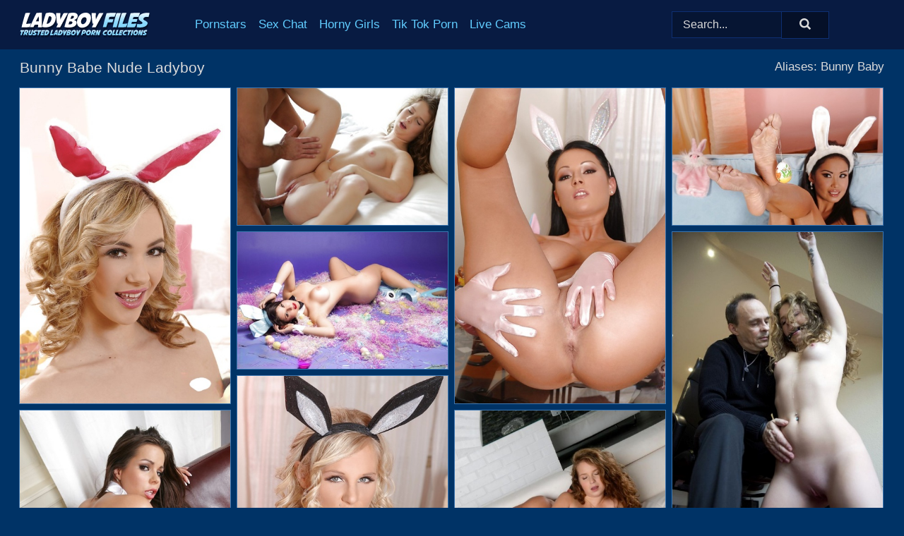

--- FILE ---
content_type: text/html; charset=UTF-8
request_url: https://ladyboyfiles.com/pornstars/bunny-babe/
body_size: 8956
content:
<!doctype html><html lang="en"><head><title>Bunny Babe Nude Porn Pics - LadyboyFiles.com</title> <meta name="description" content="Enjoy the daily dose of brilliance with Bunny Babe nude photos on LadyboyFiles.com. Always FREE, always updated, always mesmerizing."> <meta name="keywords" content="Bunny Babe, Bunny Baby"> <meta charset="utf-8"><meta http-equiv="x-ua-compatible" content="ie=edge"><meta name="viewport" content="width=device-width, initial-scale=1"><meta name="rating" content="RTA-5042-1996-1400-1577-RTA"><meta name="referrer" content="origin"><meta name="robots" content="index, follow"><meta name="document-state" content="dynamic"><meta name="revisit-after" content="1 day"><link rel="icon" type="image/png" href="https://ladyboyfiles.com/favicon.png"><link rel="apple-touch-icon" href="https://ladyboyfiles.com/favicon.png"><link rel="manifest" href="https://ladyboyfiles.com/site.webmanifest"><link rel="canonical" href="https://ladyboyfiles.com/pornstars/bunny-babe/"><link rel="preconnect" href="https://cdni.ladyboyfiles.com/"><link rel="dns-prefetch" href="https://ladyboyfiles.com/"><link rel="dns-prefetch" href="https://cdni.ladyboyfiles.com/"> <link rel="preload" href="https://cdni.ladyboyfiles.com/460/5/81/14649964/14649964_016_a408.jpg" as="image"> <link rel="preload" as="style" href="https://ladyboyfiles.com/lauryn/jeannie.css?v=1765383002"><link rel="stylesheet" href="https://ladyboyfiles.com/lauryn/jeannie.css?v=1765383002"><link rel="stylesheet" href="https://ladyboyfiles.com/css/flag-icons.min.css"><base target="_blank"/></head><body><style>h1,h3,.listing-letter{font-size:21px;font-weight:400;white-space:nowrap;overflow:hidden;text-overflow:ellipsis}h1,h3{color:#dadada}.breadcrumbs,.breadcrumbs-2{font-size:21px;font-weight:400;margin-block-end:.77em;white-space:nowrap;overflow:hidden;text-overflow:ellipsis}.breadcrumbs a{font-size:21px}.breadcrumbs span,.breadcrumbs h1,.breadcrumbs h2,.breadcrumbs-2 span,.breadcrumbs-2 h1,.breadcrumbs-2 h2{display:inline;font-size:21px}.breadcrumbs span svg,.breadcrumbs-2 span svg,.underline div svg,.Underline div svg{height:18px;width:18px;margin-right:6px;margin-bottom:-2px;fill:#dadada;opacity:.5}.breadcrumbs h1,.breadcrumbs h2{font-weight:400}.breadcrumbs-d{padding:0 4px}.breadcrumbs-2 h1{font-size:21px;font-weight:400}.content-info{margin-bottom:7px!important;overflow-x:auto;white-space:nowrap;position:relative;display:inline-flex}.content-info::-webkit-scrollbar,.content-categories::-webkit-scrollbar{display:none}.content-info:after{right:-1px;background-image:-o-linear-gradient(90deg,#00336600,#003366 15px,#003366);background-image:linear-gradient(90deg,#00336600,#003366 15px,#003366);content:'';display:block;position:absolute;top:0;bottom:0;width:25px;z-index:1;pointer-events:none}.content-categories{overflow-x:auto;white-space:nowrap;position:relative;padding-right:25px;width:100%;display:inline-flex}.content-categories a{margin:0 5px 5px 0;padding:0 8px;line-height:1.25em;border:1px solid #3F77B0;background-color:#081B42;text-transform:capitalize;border-radius:2px;font-size:16px;height:30px;box-sizing:border-box;overflow:hidden;display:inline-flex;align-items:center;min-width:fit-content}.content-categories a:hover{border-color:#97BFE7}.wrapper{margin:0 auto;position:relative}.header-wrapper{width:100%;background-color:#081B42;z-index:500;}.header-top a{font-size:13px;color:#dadada;line-height:2em;margin-right:10px}.header-top a:hover{color:#61cdff}.header{line-height:70px;font-size:0}.header-title{margin-top:14px;position:relative}.header-nav{display:inline-block;line-height:1.25em;position:relative;vertical-align:middle;font-size:19px}.header-nav a{display:inline-block;color:#61cdff;padding:0 1.3em 0 0;position:relative;font-weight:400}.header-nav a:hover{color:#FFFFFF}.header-nav label{cursor:pointer;position:absolute;top:-3.7em;right:0}.header-nav span,.menu-item img,.mobile-search{transition:opacity .15s ease-in-out}.mob-menu{border-top:1px solid #0E2F72;border-bottom:1px solid #0E2F72;min-height:40px}.mob-menu ul li{text-align:center;width:33%;line-height:40px;height:40px;display:inline-block;font-size:0;float:left}.mob-menu-border{position:absolute;border-right:1px solid #0E2F72;right:0;height:100%}.mob-menu ul li a{font-size:16px;position:relative;width:100%;height:100%;display:block;color:#61cdff}.mob-menu ul li a:hover{color:#FFFFFF}.mob-menu ul li img{width:16px;height:16px;opacity:.25;margin-bottom:-3px;margin-right:6px}.menu-item img{width:16px;height:16px;opacity:.25;margin-bottom:-3px;margin-right:6px}.menu-item:hover img{opacity:1}.header-submenu{background-color:#081B42;border-bottom:1px solid #3F77B0;line-height:34px;text-align:center}.header-submenu a{color:#61cdff}.header-submenu a:hover{color:#FFFFFF}.header-logo{width:248px;display:inline-block;line-height:1.25em;position:relative;vertical-align:middle}.header-search{display:inline-block;line-height:1.25em;position:relative;vertical-align:middle;text-align:right}.header-search input{color:#dadada;font-size:16px;line-height:16px;padding:9px 15px;background-color:#061533;border:1px solid #0E2F72;box-sizing:border-box}.header-search input:focus{background-color:#051028}.clear:before,.clear:after{content:"";display:block;line-height:0}.clear:after{clear:both}#open,.mobile-menu,.search__result--hidden{display:none}.mobile-search svg,.mobile-menu svg{width:23px;height:23px;fill:#dadada}.mobile-search{display:none;cursor:pointer;position:relative;width:23px;height:23px;background-size:cover;opacity:.7;float:right;top:19px;right:38px}.mobile-search:hover{opacity:.3}.search-button{position:absolute;top:0;right:0;background-color:#051028;border:1px solid #0E2F72;box-sizing:border-box;padding:0 25px;cursor:pointer;height:39px}.search-button:hover{background-color:#040D20}.search-button span{height:100%}.search-button svg{width:16px;height:16px;fill:#dadada;padding-top:50%;margin-top:1px}.search-label{background-size:cover;position:absolute;left:11px;top:10px;width:16px;height:16px;opacity:0.30}.search-label svg{width:16px;height:16px;fill:#dadada}#search-form{position:relative}.search__result{display:block;border-bottom:1px solid #0E2F72;width:372px;position:absolute;z-index:999999;right:0;margin-top:0;padding:0;background-color:#051028;border-left:1px solid #0E2F72;border-right:1px solid #0E2F72}.search__result a{display:block;font-size:16px;line-height:36px;padding:0 5px 0 15px;color:#61cdff}.search__result li span{padding-left:15px;color:#dadada;opacity:.4}.no-bg-hover{background-color:#051028!important}.no-bg-hover:hover{background-color:#051028!important}.search__result li a span{color:#dadada;padding:0;opacity:1}.search__result li{width:100%;height:36px;margin:0;color:#61cdff;font-size:16px;line-height:36px;text-align:left;overflow:hidden}.search__result li:hover{background-color:#040D20}.search__result li:hover a{color:#FFFFFF}.underline{border-bottom:1px solid #3F77B0;margin-bottom:8px!important}.underline div{font-size:21px;margin-block-end:1em;margin-block-start:1em;font-weight:400}@media screen and (min-width:240px) and (max-width:317px){.wrapper{width:220px}.search__result{width:218px}}@media screen and (min-width:318px) and (max-width:359px){.wrapper{width:300px}.search__result{width:298px}}@media screen and (min-width:360px) and (max-width:374px){.wrapper{width:342px}.search__result{width:340px}}@media screen and (min-width:375px) and (max-width:533px){.wrapper{width:357px}.search__result{width:355px}}@media screen and (min-width:534px) and (max-width:567px){.wrapper{width:512px}.search__result{width:510px}}@media screen and (min-width:568px) and (max-width:625px){.wrapper{width:548px}.search__result{width:546px}}@media screen and (min-width:626px) and (max-width:666px){.wrapper{width:608px}.search__result{width:606px}}@media screen and (min-width:667px) and (max-width:719px){.wrapper{width:644px}.search__result{width:642px}}@media screen and (min-width:720px) and (max-width:767px){.wrapper{width:698px}.search__result{width:696px}}@media screen and (min-width:768px) and (max-width:799px){.wrapper{width:745px}.search__result{width:743px}}@media screen and (min-width:800px) and (max-width:899px){.wrapper{width:781px}.search__result{width:779px}}@media screen and (min-width:900px) and (max-width:933px){.wrapper{width:880px}.search__result{width:878px}}@media screen and (min-width:934px) and (max-width:1023px){.wrapper{width:916px}.search__result{width:914px}}@media screen and (min-width:1024px) and (max-width:1241px){.wrapper{width:1006px}.search__result{width:1004px}.header-search,.header-search input{width:300px}}@media screen and (min-width:1242px) and (max-width:1359px){.wrapper{width:1224px}.search__result{width:298px}.header-nav{width:675px;font-size:17px}.header-nav a{padding:0 1em 0 0}}@media screen and (min-width:1360px) and (max-width:1439px){.wrapper{width:1332px}.search__result{width:325px}.header-logo{width:268px}.header-nav{width:736px;font-size:17px}.header-search,.header-search input{width:327px}}@media screen and (min-width:1440px) and (max-width:1504px){.wrapper{width:1412px}.search__result{width:421px}.header-logo{width:285px}.header-nav{width:703px;font-size:17px}.header-search,.header-search input{width:423px}}@media screen and (min-width:1505px) and (max-width:1549px){.wrapper{width:1487px}.search__result{width:486px}.header-nav{width:751px}.header-search,.header-search input{width:488px}}@media screen and (min-width:1550px) and (max-width:1599px){.wrapper{width:1532px}.search__result{width:486px}.header-nav{width:796px}.header-search,.header-search input{width:488px}}@media screen and (min-width:1600px) and (max-width:1867px){.wrapper{width:1570px}.search__result{width:514px}.header-logo{width:225px}.header-nav{width:829px}.header-search,.header-search input{width:516px}}@media screen and (min-width:1868px){.wrapper{width:1840px}.search__result{width:606px}.header-nav{width:984px}.header-search,.header-search input{width:608px}}@media screen and (max-width:1279px){.header-wrapper{position:relative}.header{line-height:1.25em;padding:5px 0 0 0}.header-logo{width:100%;height:50px}.header-logo img{margin-top:12px}.header-nav{width:100%;font-size:19px}.header-nav span{position:relative;width:23px;height:23px;background-size:cover;opacity:.7;top:19px}input[type=checkbox]:checked+.header-menu{height:auto}.header-menu{height:0;margin-bottom:10px;margin-top:5px;overflow:hidden;transition:height .15s ease}.header-menu a{padding:0;display:block;border-top:solid 1px #0E2F72;line-height:45px}.header-search{display:none}.header-search{height:50px}.header-search,.header-search input{width:100%}.mobile-menu{display:block;margin-top:20px}.mobile-search{display:block}}@media screen and (min-width:1280px){.header-nav a{display:table-cell;height:70px;vertical-align:middle}.mob-menu{display:none}.nav-primary li{display:table-cell;height:70px;vertical-align:middle}}@media screen and (min-width:320px) and (max-width:767px){#search-form{height:40px}}</style><header class="header-wrapper"><div class="wrapper"><div class="header"><div class="header-logo"><a href="https://ladyboyfiles.com/" title="Ladyboy Porn" target="_self"><img src="https://ladyboyfiles.com/img/logo.png" alt="Ladyboy Porn" width="185" height="36"></a><span class="mobile-search"><svg version="1.0" xmlns="https://www.w3.org/2000/svg" xmlns:xlink="https://www.w3.org/1999/xlink" x="0px" y="0px" viewBox="0 0 512 512" xml:space="preserve"><path d="M506.2,449.2L400.3,343.3c-3.9-3.9-3.9-7.8-2-11.8c21.6-33.3,33.3-72.6,33.3-115.7C431.7,96.1,335.6,0,215.9,0 S0.1,96.1,0.1,215.8s96.1,215.8,215.8,215.8c43.2,0,82.4-11.8,115.7-33.3c3.9-2,9.8-2,11.8,2l105.9,105.9c7.8,7.8,19.6,7.8,27.5,0 l27.5-27.5C514.1,468.8,514.1,457.1,506.2,449.2z M217.9,353.1c-76.5,0-137.3-60.8-137.3-137.3S141.4,78.5,217.9,78.5 s137.3,60.8,137.3,137.3S294.4,353.1,217.9,353.1L217.9,353.1z"/></svg></span></div><div class="header-nav"><label for="open"><span class="mobile-menu"><svg version="1.0" xmlns="https://www.w3.org/2000/svg" xmlns:xlink="https://www.w3.org/1999/xlink" x="0px" y="0px" viewBox="0 0 512 512" xml:space="preserve"><g><path d="M512,64c0-12.8-8.5-21.3-21.3-21.3H21.3C8.5,42.7,0,51.2,0,64v42.7C0,119.5,8.5,128,21.3,128h469.3 c12.8,0,21.3-8.5,21.3-21.3V64z"/><path d="M512,234.7c0-12.8-8.5-21.3-21.3-21.3H21.3C8.5,213.3,0,221.9,0,234.7v42.7c0,12.8,8.5,21.3,21.3,21.3h469.3 c12.8,0,21.3-8.5,21.3-21.3V234.7z"/><path d="M512,405.3c0-12.8-8.5-21.3-21.3-21.3H21.3C8.5,384,0,392.5,0,405.3V448c0,12.8,8.5,21.3,21.3,21.3h469.3 c12.8,0,21.3-8.5,21.3-21.3V405.3z"/></g></svg></span></label><input type="checkbox" name="menu-checkbox" id="open"><nav class="header-menu"><ul class="nav-primary"><li><a href="https://ladyboyfiles.com/pornstars/" title="Pornstars" target="_self" class="menu-item">Pornstars</a></li><li><a href="https://ladyboyfiles.com/sex-chat/" title="Sex Chat" target="_self" class="menu-item">Sex Chat</a></li><li><a href="https://ladyboyfiles.com/to/horny-girls/" title="Horny Girls" target="_blank" class="menu-item" id="menutab1">Horny Girls</a></li><li><a href="https://ladyboyfiles.com/to/jerk-n-cum/" title="Tik Tok Porn" target="_blank" class="menu-item" id="menutab2">Tik Tok Porn</a></li><li><a href="https://ladyboyfiles.com/to/live-cams/" title="Live Cams" target="_blank" class="menu-item" id="menutab3"></a></li><script>
                          var userLang = navigator.language || navigator.userLanguage;
                          var link = document.getElementById("menutab3");
                          if (userLang.toLowerCase().startsWith("de")) {
                            if (link) {
                              link.textContent = "Amateur Cams";
                            }
                          } else {
                            link.textContent = "Live Cams";
                          }
                        </script></ul></nav></div><div class="header-search"><form action="/search/" id="search-form" target="_self"><input placeholder="Search..." id="search" class="search-input"><ul id="search-results" class="search__result--hidden"></ul><a href="/search/" aria-label="Search" class="search-button" title="" target="_self"><span><svg version="1.0" xmlns="https://www.w3.org/2000/svg" xmlns:xlink="https://www.w3.org/1999/xlink" x="0px" y="0px" viewBox="0 0 512 512" xml:space="preserve"><path d="M506.2,449.2L400.3,343.3c-3.9-3.9-3.9-7.8-2-11.8c21.6-33.3,33.3-72.6,33.3-115.7C431.7,96.1,335.6,0,215.9,0 S0.1,96.1,0.1,215.8s96.1,215.8,215.8,215.8c43.2,0,82.4-11.8,115.7-33.3c3.9-2,9.8-2,11.8,2l105.9,105.9c7.8,7.8,19.6,7.8,27.5,0 l27.5-27.5C514.1,468.8,514.1,457.1,506.2,449.2z M217.9,353.1c-76.5,0-137.3-60.8-137.3-137.3S141.4,78.5,217.9,78.5 s137.3,60.8,137.3,137.3S294.4,353.1,217.9,353.1L217.9,353.1z"/></svg></span></a></form></div></div></div><div class="mob-menu clear"><ul></ul></div></header><!-- <div class="mob1"></div> --><div class="wrapper header-title"><noscript><div style="background-color: #E34449; color: #FFFFFF; text-align: center; font-size: 16px; line-height: 22px; display: block; padding: 10px; border-radius: 3px;">JavaScript is required for this website. Please turn it on in your browser and reload the page.</div></noscript><div class="breadcrumbs" style="margin-bottom: 7px !important;"><h1>Bunny Babe Nude Ladyboy</h1></div><div class="wrapper content-info"><div class="content-categories"></div></div><script>
        var relatedElement = document.querySelector(".content-categories");
        if (relatedElement.innerHTML === "") {
            relatedElement.parentNode.style.display = "none";
            var breadcrumbsElement = document.querySelector(".breadcrumbs");
            breadcrumbsElement.style.removeProperty("margin-bottom");
        }
    </script><div class="related-tags">Aliases: Bunny Baby</div></div><div class="wrapper"><div class="m-content clear"><ul class="container clear" id="container"><script>
                var container = document.querySelector('#container');
                container.style.opacity = '0';
                // container.style.height = '0';
            </script> <li><a href='https://ladyboyfiles.com/pics/lewd-bunny-babe-sophia-knight-stripping-and-playing-with-her-toys-14649964/' title='Lewd bunny babe Sophia Knight stripping and playing with her toys 14649964' target="_blank"><img src='[data-uri]' data-src='https://cdni.ladyboyfiles.com/460/5/81/14649964/14649964_016_a408.jpg' alt='Lewd bunny babe Sophia Knight stripping and playing with her toys 14649964' width='300' height='450'></a></li><li><a href='https://ladyboyfiles.com/pics/barely-legal-teen-pornstar-giving-and-receiving-oral-sex-in-socks-89813921/' title='Barely legal teen pornstar giving and receiving oral sex in socks 89813921' target="_blank"><img src='[data-uri]' data-src='https://cdni.ladyboyfiles.com/460/5/202/89813921/89813921_011_1b4f.jpg' alt='Barely legal teen pornstar giving and receiving oral sex in socks 89813921' width='300' height='196'></a></li><li><a href='https://ladyboyfiles.com/pics/frolic-bunny-babe-nicole-smith-revealing-her-inviting-pussy-44721216/' title='Frolic bunny babe Nicole Smith revealing her inviting pussy 44721216' target="_blank"><img src='[data-uri]' data-src='https://cdni.ladyboyfiles.com/460/5/81/44721216/44721216_009_3950.jpg' alt='Frolic bunny babe Nicole Smith revealing her inviting pussy 44721216' width='300' height='450'></a></li><li><a href='https://ladyboyfiles.com/pics/foxy-asian-bunny-babe-taking-off-her-lingerie-and-masturbating-her-gash-99419129/' title='Foxy asian bunny babe taking off her lingerie and masturbating her gash 99419129' target="_blank"><img src='[data-uri]' data-src='https://cdni.ladyboyfiles.com/460/5/88/99419129/99419129_015_206b.jpg' alt='Foxy asian bunny babe taking off her lingerie and masturbating her gash 99419129' width='300' height='196'></a></li><li><a href='https://ladyboyfiles.com/pics/sweet-bunny-babe-amanda-cerny-slipping-off-her-lingerie-and-pantyhose-85102630/' title='Sweet bunny babe Amanda Cerny slipping off her lingerie and pantyhose 85102630' target="_blank"><img src='[data-uri]' data-src='https://cdni.ladyboyfiles.com/460/5/81/85102630/85102630_008_ef47.jpg' alt='Sweet bunny babe Amanda Cerny slipping off her lingerie and pantyhose 85102630' width='300' height='196'></a></li><li><a href='https://ladyboyfiles.com/pics/young-girl-has-her-ass-beat-and-whipped-until-it-is-red-during-bdsm-play-91275024/' title='Young girl has her ass beat and whipped until it is red during BDSM play 91275024' target="_blank"><img src='[data-uri]' data-src='https://cdni.ladyboyfiles.com/460/1/310/91275024/91275024_002_cb75.jpg' alt='Young girl has her ass beat and whipped until it is red during BDSM play 91275024' width='300' height='450'></a></li><li><a href='https://ladyboyfiles.com/pics/lusty-bunny-babe-in-stockings-barbie-night-toying-her-shaved-slit-97138999/' title='Lusty bunny babe in stockings Barbie Night toying her shaved slit 97138999' target="_blank"><img src='[data-uri]' data-src='https://cdni.ladyboyfiles.com/460/5/81/97138999/97138999_002_fff2.jpg' alt='Lusty bunny babe in stockings Barbie Night toying her shaved slit 97138999' width='300' height='450'></a></li><li><a href='https://ladyboyfiles.com/pics/lusty-bunny-babe-gets-anal-banged-and-takes-a-cumshot-on-her-tongue-25411264/' title='Lusty bunny babe gets anal banged and takes a cumshot on her tongue 25411264' target="_blank"><img src='[data-uri]' data-src='https://cdni.ladyboyfiles.com/460/5/90/25411264/25411264_012_db81.jpg' alt='Lusty bunny babe gets anal banged and takes a cumshot on her tongue 25411264' width='300' height='444'></a></li><li><a href='https://ladyboyfiles.com/pics/teen-slut-bunny-baby-seduces-her-tutor-for-sex-instead-of-doing-her-homework-73396667/' title='Teen slut Bunny Baby seduces her tutor for sex instead of doing her homework 73396667' target="_blank"><img src='[data-uri]' data-src='https://cdni.ladyboyfiles.com/460/5/246/73396667/73396667_011_e352.jpg' alt='Teen slut Bunny Baby seduces her tutor for sex instead of doing her homework 73396667' width='300' height='450'></a></li><li><a href='https://ladyboyfiles.com/pics/hardcore-sex-action-featuring-18-year-old-teen-pornstar-in-socks-36148717/' title='Hardcore sex action featuring 18 year old teen pornstar in socks 36148717' target="_blank"><img src='[data-uri]' data-src='https://cdni.ladyboyfiles.com/460/5/202/36148717/36148717_015_8071.jpg' alt='Hardcore sex action featuring 18 year old teen pornstar in socks 36148717' width='300' height='450'></a></li><li><a href='https://ladyboyfiles.com/pics/naked-bunny-babe-with-big-tits-showcasing-her-shaved-pussy-17861785/' title='Naked bunny babe with big tits showcasing her shaved pussy 17861785' target="_blank"><img src='[data-uri]' data-src='https://cdni.ladyboyfiles.com/460/5/69/17861785/17861785_003_98cb.jpg' alt='Naked bunny babe with big tits showcasing her shaved pussy 17861785' width='300' height='398'></a></li><li><a href='https://ladyboyfiles.com/pics/big-boobed-chick-cathy-heaven-and-teen-slut-bunny-baby-share-a-cock-in-a-3some-18295664/' title='Big boobed chick Cathy Heaven and teen slut Bunny Baby share a cock in a 3some 18295664' target="_blank"><img src='[data-uri]' data-src='https://cdni.ladyboyfiles.com/460/5/239/18295664/18295664_003_a079.jpg' alt='Big boobed chick Cathy Heaven and teen slut Bunny Baby share a cock in a 3some 18295664' width='300' height='196'></a></li><li><a href='https://ladyboyfiles.com/pics/solo-girl-bunny-babe-poses-in-the-nude-in-a-farmers-field-71949583/' title='Solo girl Bunny Babe poses in the nude in a farmer&#39;s field 71949583' target="_blank"><img src='[data-uri]' data-src='https://cdni.ladyboyfiles.com/460/1/310/71949583/71949583_009_2f02.jpg' alt='Solo girl Bunny Babe poses in the nude in a farmer&#39;s field 71949583' width='300' height='450'></a></li><li><a href='https://ladyboyfiles.com/pics/hot-asian-bunny-babe-alina-li-gets-screwed-in-various-xxx-positions-17302966/' title='Hot Asian bunny babe Alina Li gets screwed in various XXX positions 17302966' target="_blank"><img src='[data-uri]' data-src='https://cdni.ladyboyfiles.com/460/1/109/17302966/17302966_001_2a93.jpg' alt='Hot Asian bunny babe Alina Li gets screwed in various XXX positions 17302966' width='300' height='444'></a></li><li><a href='https://ladyboyfiles.com/pics/petite-teen-girl-has-sex-on-the-back-lawn-with-two-old-men-at-once-88614234/' title='Petite teen girl has sex on the back lawn with two old men at once 88614234' target="_blank"><img src='[data-uri]' data-src='https://cdni.ladyboyfiles.com/460/1/310/88614234/88614234_007_29eb.jpg' alt='Petite teen girl has sex on the back lawn with two old men at once 88614234' width='300' height='450'></a></li><li><a href='https://ladyboyfiles.com/pics/young-solo-girl-bunny-baby-is-all-smiles-while-stripping-naked-on-sectional-15321656/' title='Young solo girl Bunny Baby is all smiles while stripping naked on sectional 15321656' target="_blank"><img src='[data-uri]' data-src='https://cdni.ladyboyfiles.com/460/5/239/15321656/15321656_004_b8cb.jpg' alt='Young solo girl Bunny Baby is all smiles while stripping naked on sectional 15321656' width='300' height='444'></a></li><li><a href='https://ladyboyfiles.com/pics/naked-young-teen-giving-fat-oldman-blowjob-and-riding-senior-cock-at-the-park-30742913/' title='Naked young teen giving fat oldman blowjob and riding senior cock at the park 30742913' target="_blank"><img src='[data-uri]' data-src='https://cdni.ladyboyfiles.com/460/1/310/30742913/30742913_011_6334.jpg' alt='Naked young teen giving fat oldman blowjob and riding senior cock at the park 30742913' width='300' height='450'></a></li><li><a href='https://ladyboyfiles.com/pics/barely-legal-european-teen-bunny-babe-deepthroating-cock-for-cum-in-mouth-15099035/' title='Barely legal European teen Bunny Babe deepthroating cock for cum in mouth 15099035' target="_blank"><img src='[data-uri]' data-src='https://cdni.ladyboyfiles.com/460/5/209/15099035/15099035_014_ae83.jpg' alt='Barely legal European teen Bunny Babe deepthroating cock for cum in mouth 15099035' width='300' height='196'></a></li><li><a href='https://ladyboyfiles.com/pics/european-teen-pornstar-bunny-baby-taking-hardcore-banging-of-shaved-vagina-49592384/' title='European teen pornstar Bunny Baby taking hardcore banging of shaved vagina 49592384' target="_blank"><img src='[data-uri]' data-src='https://cdni.ladyboyfiles.com/460/5/207/49592384/49592384_016_4a74.jpg' alt='European teen pornstar Bunny Baby taking hardcore banging of shaved vagina 49592384' width='300' height='450'></a></li><li><a href='https://ladyboyfiles.com/pics/sweet-bunny-babe-on-high-heels-sheena-shaw-slipping-off-her-lingerie-11698749/' title='Sweet bunny babe on high heels Sheena Shaw slipping off her lingerie 11698749' target="_blank"><img src='[data-uri]' data-src='https://cdni.ladyboyfiles.com/460/5/81/11698749/11698749_012_078f.jpg' alt='Sweet bunny babe on high heels Sheena Shaw slipping off her lingerie 11698749' width='300' height='450'></a></li><li><a href='https://ladyboyfiles.com/pics/euro-cutie-bunny-babe-freeing-tiny-tits-before-hardcore-sex-with-large-cock-44844471/' title='Euro cutie Bunny Babe freeing tiny tits before hardcore sex with large cock 44844471' target="_blank"><img src='[data-uri]' data-src='https://cdni.ladyboyfiles.com/460/5/209/44844471/44844471_011_8a18.jpg' alt='Euro cutie Bunny Babe freeing tiny tits before hardcore sex with large cock 44844471' width='300' height='450'></a></li><li><a href='https://ladyboyfiles.com/pics/female-sex-slave-is-restrained-by-her-master-before-being-flogged-and-fucked-40927531/' title='Female sex slave is restrained by her Master before being flogged and fucked 40927531' target="_blank"><img src='[data-uri]' data-src='https://cdni.ladyboyfiles.com/460/1/310/40927531/40927531_002_a383.jpg' alt='Female sex slave is restrained by her Master before being flogged and fucked 40927531' width='300' height='450'></a></li><li><a href='https://ladyboyfiles.com/pics/desirable-bunny-babe-has-some-cock-sucking-and-pussy-licking-fun-57024050/' title='Desirable bunny babe has some cock sucking and pussy licking fun 57024050' target="_blank"><img src='[data-uri]' data-src='https://cdni.ladyboyfiles.com/460/5/106/57024050/57024050_012_b4d3.jpg' alt='Desirable bunny babe has some cock sucking and pussy licking fun 57024050' width='300' height='450'></a></li><li><a href='https://ladyboyfiles.com/pics/teen-pornstar-bunny-baby-taking-cumshot-on-pierced-tongue-after-giving-bj-26329139/' title='Teen pornstar Bunny Baby taking cumshot on pierced tongue after giving bj 26329139' target="_blank"><img src='[data-uri]' data-src='https://cdni.ladyboyfiles.com/460/5/207/26329139/26329139_013_1bbb.jpg' alt='Teen pornstar Bunny Baby taking cumshot on pierced tongue after giving bj 26329139' width='300' height='196'></a></li><li><a href='https://ladyboyfiles.com/pics/young-brunette-shows-her-flexibility-and-naked-body-on-backyard-mattress-26468916/' title='Young brunette shows her flexibility and naked body on backyard mattress 26468916' target="_blank"><img src='[data-uri]' data-src='https://cdni.ladyboyfiles.com/460/1/78/26468916/26468916_011_37fa.jpg' alt='Young brunette shows her flexibility and naked body on backyard mattress 26468916' width='300' height='450'></a></li><li><a href='https://ladyboyfiles.com/pics/skinny-young-girl-test-the-limits-of-how-much-pain-she-can-endure-76122329/' title='Skinny young girl test the limits of how much pain she can endure 76122329' target="_blank"><img src='[data-uri]' data-src='https://cdni.ladyboyfiles.com/460/1/310/76122329/76122329_011_69ce.jpg' alt='Skinny young girl test the limits of how much pain she can endure 76122329' width='300' height='450'></a></li><li><a href='https://ladyboyfiles.com/pics/naughty-teen-girl-bunny-baby-pleases-her-stepdad-with-her-pierced-tongue-63383164/' title='Naughty teen girl Bunny Baby pleases her stepdad with her pierced tongue 63383164' target="_blank"><img src='[data-uri]' data-src='https://cdni.ladyboyfiles.com/460/5/246/63383164/63383164_001_7dc7.jpg' alt='Naughty teen girl Bunny Baby pleases her stepdad with her pierced tongue 63383164' width='300' height='196'></a></li><li><a href='https://ladyboyfiles.com/pics/teen-pornstar-taking-cumshot-after-blowing-and-fucking-cock-in-socks-20497376/' title='Teen pornstar taking cumshot after blowing and fucking cock in socks 20497376' target="_blank"><img src='[data-uri]' data-src='https://cdni.ladyboyfiles.com/460/5/202/20497376/20497376_005_cd27.jpg' alt='Teen pornstar taking cumshot after blowing and fucking cock in socks 20497376' width='300' height='450'></a></li><li><a href='https://ladyboyfiles.com/pics/european-bunny-babe-slipping-off-her-sexy-outfit-and-exposing-her-fanny-51341327/' title='European bunny babe slipping off her sexy outfit and exposing her fanny 51341327' target="_blank"><img src='[data-uri]' data-src='https://cdni.ladyboyfiles.com/460/5/90/51341327/51341327_010_87e9.jpg' alt='European bunny babe slipping off her sexy outfit and exposing her fanny 51341327' width='300' height='444'></a></li><li><a href='https://ladyboyfiles.com/pics/cute-bunny-babe-catie-minx-bends-over-and-exposes-her-bald-coochie-43562694/' title='Cute bunny babe Catie Minx bends over and exposes her bald coochie 43562694' target="_blank"><img src='[data-uri]' data-src='https://cdni.ladyboyfiles.com/460/1/141/43562694/43562694_014_8496.jpg' alt='Cute bunny babe Catie Minx bends over and exposes her bald coochie 43562694' width='300' height='444'></a></li><li><a href='https://ladyboyfiles.com/pics/playful-bunny-babe-ferrera-gomez-uncovering-her-voluptuous-curves-89889269/' title='Playful bunny babe Ferrera Gomez uncovering her voluptuous curves 89889269' target="_blank"><img src='[data-uri]' data-src='https://cdni.ladyboyfiles.com/460/5/90/89889269/89889269_016_8c72.jpg' alt='Playful bunny babe Ferrera Gomez uncovering her voluptuous curves 89889269' width='300' height='444'></a></li><li><a href='https://ladyboyfiles.com/pics/hot-bunny-babe-in-stockings-mischa-brooks-slipping-off-her-lingerie-49445186/' title='Hot bunny babe in stockings Mischa Brooks slipping off her lingerie 49445186' target="_blank"><img src='[data-uri]' data-src='https://cdni.ladyboyfiles.com/460/5/81/49445186/49445186_008_d7ef.jpg' alt='Hot bunny babe in stockings Mischa Brooks slipping off her lingerie 49445186' width='300' height='450'></a></li><li><a href='https://ladyboyfiles.com/pics/innocent-teen-girl-bunny-babe-drips-jizz-from-her-pierced-tongue-after-sex-76823552/' title='Innocent teen girl Bunny Babe drips jizz from her pierced tongue after sex 76823552' target="_blank"><img src='[data-uri]' data-src='https://cdni.ladyboyfiles.com/460/1/83/76823552/76823552_014_ea46.jpg' alt='Innocent teen girl Bunny Babe drips jizz from her pierced tongue after sex 76823552' width='300' height='188'></a></li><li><a href='https://ladyboyfiles.com/pics/stocking-and-panty-clad-teen-pornstar-bunny-baby-receiving-hardcore-fucking-71676822/' title='Stocking and panty clad teen pornstar Bunny Baby receiving hardcore fucking 71676822' target="_blank"><img src='[data-uri]' data-src='https://cdni.ladyboyfiles.com/460/5/207/71676822/71676822_016_0380.jpg' alt='Stocking and panty clad teen pornstar Bunny Baby receiving hardcore fucking 71676822' width='300' height='450'></a></li><li><a href='https://ladyboyfiles.com/pics/foxy-milf-in-bunny-babe-suit-undressing-and-exposing-her-pierced-honey-pot-98628787/' title='Foxy MILF in bunny babe suit undressing and exposing her pierced honey pot 98628787' target="_blank"><img src='[data-uri]' data-src='https://cdni.ladyboyfiles.com/460/5/103/98628787/98628787_008_1afd.jpg' alt='Foxy MILF in bunny babe suit undressing and exposing her pierced honey pot 98628787' width='300' height='196'></a></li><li><a href='https://ladyboyfiles.com/pics/cute-teen-girl-and-her-old-boyfriend-swap-oral-sex-before-they-fuck-97010059/' title='Cute teen girl and her old boyfriend swap oral sex before they fuck 97010059' target="_blank"><img src='[data-uri]' data-src='https://cdni.ladyboyfiles.com/460/1/310/97010059/97010059_014_ece5.jpg' alt='Cute teen girl and her old boyfriend swap oral sex before they fuck 97010059' width='300' height='450'></a></li><li><a href='https://ladyboyfiles.com/pics/innocent-teen-girl-endures-corporal-punishment-at-the-hands-of-her-master-55597461/' title='Innocent teen girl endures corporal punishment at the hands of her Master 55597461' target="_blank"><img src='[data-uri]' data-src='https://cdni.ladyboyfiles.com/460/1/310/55597461/55597461_005_c76c.jpg' alt='Innocent teen girl endures corporal punishment at the hands of her Master 55597461' width='300' height='196'></a></li><li><a href='https://ladyboyfiles.com/pics/sweetly-pretty-bunny-babe-in-stockings-uncovering-her-ravishing-curves-86384284/' title='Sweetly pretty bunny babe in stockings uncovering her ravishing curves 86384284' target="_blank"><img src='[data-uri]' data-src='https://cdni.ladyboyfiles.com/460/5/81/86384284/86384284_016_e8bb.jpg' alt='Sweetly pretty bunny babe in stockings uncovering her ravishing curves 86384284' width='300' height='444'></a></li><li><a href='https://ladyboyfiles.com/pics/horny-old-man-receives-an-excellent-blowjob-from-a-beautiful-teenage-babe-57475531/' title='Horny old man receives an excellent blowjob from a beautiful teenage babe 57475531' target="_blank"><img src='[data-uri]' data-src='https://cdni.ladyboyfiles.com/460/1/310/57475531/57475531_010_a768.jpg' alt='Horny old man receives an excellent blowjob from a beautiful teenage babe 57475531' width='300' height='450'></a></li><li><a href='https://ladyboyfiles.com/pics/filthy-bunny-babe-taking-off-her-panties-and-toying-her-butthole-37050958/' title='Filthy bunny babe taking off her panties and toying her butthole 37050958' target="_blank"><img src='[data-uri]' data-src='https://cdni.ladyboyfiles.com/460/5/60/37050958/37050958_006_4ffa.jpg' alt='Filthy bunny babe taking off her panties and toying her butthole 37050958' width='300' height='196'></a></li> </ul></div><div class="preloader" id="preloader"><script>
            document.querySelector('#preloader').style.display = 'block';
        </script><img src="/img/spinner.svg" alt="Loading" width="70" height="70"></div></div>  <div class="wrapper underline"><div>Trending Pornstars</div></div><div class="wrapper"><div class="az-listing model-listing"><ul><li><a href="https://ladyboyfiles.com/pornstars/adriana-chechik/" target="_self" title="Adriana Chechik">Adriana Chechik</a></li><li><a href="https://ladyboyfiles.com/pornstars/alex-black/" target="_self" title="Alex Black">Alex Black</a></li><li><a href="https://ladyboyfiles.com/pornstars/alexa-scout/" target="_self" title="Alexa Scout">Alexa Scout</a></li><li><a href="https://ladyboyfiles.com/pornstars/alexa-tomas/" target="_self" title="Alexa Tomas">Alexa Tomas</a></li><li><a href="https://ladyboyfiles.com/pornstars/alexis-brill/" target="_self" title="Alexis Brill">Alexis Brill</a></li><li><a href="https://ladyboyfiles.com/pornstars/amy-brooke/" target="_self" title="Amy Brooke">Amy Brooke</a></li><li><a href="https://ladyboyfiles.com/pornstars/amy-goodhead/" target="_self" title="Amy Goodhead">Amy Goodhead</a></li><li><a href="https://ladyboyfiles.com/pornstars/ana-mancini/" target="_self" title="Ana Mancini">Ana Mancini</a></li><li><a href="https://ladyboyfiles.com/pornstars/anuskatzz/" target="_self" title="Anuskatzz">Anuskatzz</a></li><li><a href="https://ladyboyfiles.com/pornstars/ava-addams/" target="_self" title="Ava Addams">Ava Addams</a></li><li><a href="https://ladyboyfiles.com/pornstars/black-angelika/" target="_self" title="Black Angelika">Black Angelika</a></li><li><a href="https://ladyboyfiles.com/pornstars/brandi-love/" target="_self" title="Brandi Love">Brandi Love</a></li><li><a href="https://ladyboyfiles.com/pornstars/brook-little/" target="_self" title="Brook Little">Brook Little</a></li><li><a href="https://ladyboyfiles.com/pornstars/carmen-moore/" target="_self" title="Carmen Moore">Carmen Moore</a></li><li><a href="https://ladyboyfiles.com/pornstars/chanel-noir/" target="_self" title="Chanel Noir">Chanel Noir</a></li><li><a href="https://ladyboyfiles.com/pornstars/chasity-michaels/" target="_self" title="Chasity Michaels">Chasity Michaels</a></li><li><a href="https://ladyboyfiles.com/pornstars/claudia-candelori/" target="_self" title="Claudia Candelori">Claudia Candelori</a></li><li><a href="https://ladyboyfiles.com/pornstars/danielle-delaunay/" target="_self" title="Danielle Delaunay">Danielle Delaunay</a></li><li><a href="https://ladyboyfiles.com/pornstars/danielle-foxxx/" target="_self" title="Danielle Foxxx">Danielle Foxxx</a></li><li><a href="https://ladyboyfiles.com/pornstars/danni-daniels/" target="_self" title="Danni Daniels">Danni Daniels</a></li><li><a href="https://ladyboyfiles.com/pornstars/demmy-blaze/" target="_self" title="Demmy Blaze">Demmy Blaze</a></li><li><a href="https://ladyboyfiles.com/pornstars/evelin-rangel/" target="_self" title="Evelin Rangel">Evelin Rangel</a></li><li><a href="https://ladyboyfiles.com/pornstars/gabrielly-ferraz/" target="_self" title="Gabrielly Ferraz">Gabrielly Ferraz</a></li><li><a href="https://ladyboyfiles.com/pornstars/honey-foxxx/" target="_self" title="Honey Foxxx">Honey Foxxx</a></li><li><a href="https://ladyboyfiles.com/pornstars/ivana-sugar/" target="_self" title="Ivana Sugar">Ivana Sugar</a></li><li><a href="https://ladyboyfiles.com/pornstars/izzy-wilde/" target="_self" title="Izzy Wilde">Izzy Wilde</a></li><li><a href="https://ladyboyfiles.com/pornstars/jada-stevens/" target="_self" title="Jada Stevens">Jada Stevens</a></li><li><a href="https://ladyboyfiles.com/pornstars/jasmine-fields/" target="_self" title="Jasmine Fields">Jasmine Fields</a></li><li><a href="https://ladyboyfiles.com/pornstars/jenna-rachels/" target="_self" title="Jenna Rachels">Jenna Rachels</a></li><li><a href="https://ladyboyfiles.com/pornstars/katja-kassin/" target="_self" title="Katja Kassin">Katja Kassin</a></li><li><a href="https://ladyboyfiles.com/pornstars/kelly-hathaway/" target="_self" title="Kelly Hathaway">Kelly Hathaway</a></li><li><a href="https://ladyboyfiles.com/pornstars/kelly-ohana/" target="_self" title="Kelly Ohana">Kelly Ohana</a></li><li><a href="https://ladyboyfiles.com/pornstars/kendra-lust/" target="_self" title="Kendra Lust">Kendra Lust</a></li><li><a href="https://ladyboyfiles.com/pornstars/ladyboy-amy/" target="_self" title="Ladyboy Amy">Ladyboy Amy</a></li><li><a href="https://ladyboyfiles.com/pornstars/ladyboy-jasmine/" target="_self" title="Ladyboy Jasmine">Ladyboy Jasmine</a></li><li><a href="https://ladyboyfiles.com/pornstars/ladyboy-micky/" target="_self" title="Ladyboy Micky">Ladyboy Micky</a></li><li><a href="https://ladyboyfiles.com/pornstars/ladyboy-pancake/" target="_self" title="Ladyboy Pancake">Ladyboy Pancake</a></li><li><a href="https://ladyboyfiles.com/pornstars/ladyboy-tao/" target="_self" title="Ladyboy Tao">Ladyboy Tao</a></li><li><a href="https://ladyboyfiles.com/pornstars/ladyboy-zara/" target="_self" title="Ladyboy Zara">Ladyboy Zara</a></li><li><a href="https://ladyboyfiles.com/pornstars/laurita-lynn/" target="_self" title="Laurita Lynn">Laurita Lynn</a></li><li><a href="https://ladyboyfiles.com/pornstars/lilly-ann/" target="_self" title="Lilly Ann">Lilly Ann</a></li><li><a href="https://ladyboyfiles.com/pornstars/linda-jones/" target="_self" title="Linda Jones">Linda Jones</a></li><li><a href="https://ladyboyfiles.com/pornstars/mandy-mitchell/" target="_self" title="Mandy Mitchell">Mandy Mitchell</a></li><li><a href="https://ladyboyfiles.com/pornstars/natalia-starr/" target="_self" title="Natalia Starr">Natalia Starr</a></li><li><a href="https://ladyboyfiles.com/pornstars/ola-rudik/" target="_self" title="Ola Rudik">Ola Rudik</a></li><li><a href="https://ladyboyfiles.com/pornstars/phoenix-marie/" target="_self" title="Phoenix Marie">Phoenix Marie</a></li><li><a href="https://ladyboyfiles.com/pornstars/rabeche-rayala/" target="_self" title="Rabeche Rayala">Rabeche Rayala</a></li><li><a href="https://ladyboyfiles.com/pornstars/rita-daniels/" target="_self" title="Rita Daniels">Rita Daniels</a></li><li><a href="https://ladyboyfiles.com/pornstars/romi-rain/" target="_self" title="Romi Rain">Romi Rain</a></li><li><a href="https://ladyboyfiles.com/pornstars/sierra-skye/" target="_self" title="Sierra Skye">Sierra Skye</a></li><li><a href="https://ladyboyfiles.com/pornstars/sofi-shane/" target="_self" title="Sofi Shane">Sofi Shane</a></li><li><a href="https://ladyboyfiles.com/pornstars/spencer-fox/" target="_self" title="Spencer Fox">Spencer Fox</a></li><li><a href="https://ladyboyfiles.com/pornstars/stacy-cruz/" target="_self" title="Stacy Cruz">Stacy Cruz</a></li><li><a href="https://ladyboyfiles.com/pornstars/stefany-perrony/" target="_self" title="Stefany Perrony">Stefany Perrony</a></li><li><a href="https://ladyboyfiles.com/pornstars/tanata-trash/" target="_self" title="Tanata Trash">Tanata Trash</a></li><li><a href="https://ladyboyfiles.com/pornstars/thaissa-guimaraes/" target="_self" title="Thaissa Guimaraes">Thaissa Guimaraes</a></li><li><a href="https://ladyboyfiles.com/pornstars/tiffany-doll/" target="_self" title="Tiffany Doll">Tiffany Doll</a></li><li><a href="https://ladyboyfiles.com/pornstars/venus-lux/" target="_self" title="Venus Lux">Venus Lux</a></li><li><a href="https://ladyboyfiles.com/pornstars/yasmin-dornelles/" target="_self" title="Yasmin Dornelles">Yasmin Dornelles</a></li><li><a href="https://ladyboyfiles.com/pornstars/yulia-masakowa/" target="_self" title="Yulia Masakowa">Yulia Masakowa</a></li></ul></div><div class="sponsor-button"><a href="https://ladyboyfiles.com/pornstars/" title="View More Pornstars" target="_self">View More Pornstars</a></div></div><style>.footer-wrapper{background-color:#081B42;width:100%;}.footer-menu{padding:10px 0 30px 0}.footer-menu li{display:block;float:left;width:25%}.footer-column,.footer-column li{width:100%;line-height:30px}.footer-column a{color:#61cdff}.footer-column a:hover{color:#gr-footer-link-color-hover#}.footer-title{font-size:19px;margin-block-start:1em;margin-block-end:1em;font-weight:500}.footer-copyright{line-height:40px;padding-bottom:10px;width:100%;font-size:14px}@media screen and (min-width:240px) and (max-width:767px){.footer-menu li{width:100%}}@media screen and (max-width:1279px){.footer{line-height:1.25em}}</style><footer class="footer-wrapper"><div class="wrapper"><div class="footer"><ul class="footer-menu clear underline"><li><ul class="footer-column"><li class="footer-title">Legal</li><li><a href="https://ladyboyfiles.com/cookie-policy.shtml" title="Cookie Policy" target="_self">Cookie Policy</a></li><li><a href="https://ladyboyfiles.com/dmca.shtml" title="DMCA" target="_self">DMCA</a></li><li><a href="https://ladyboyfiles.com/terms.shtml" title="Terms" target="_self">Terms</a></li><li><a href="https://ladyboyfiles.com/privacy-policy.shtml" title="Privacy Policy" target="_self">Privacy Policy</a></li></ul></li><li><ul class="footer-column"><li class="footer-title">Support & Information</li><li><a href="https://ladyboyfiles.com/contact/" title="Contact" target="_self">Contact</a></li><li><a href="https://ladyboyfiles.com/contact/#feedback" title="Feedback" target="_self">Feedback</a></li><li><a href="https://ladyboyfiles.com/contact/#advertising" title="Advertising" target="_self">Advertising</a></li></ul></li><li><ul class="footer-column"><li class="footer-title">We recommend</li><li><a href="https://shemaleplus.com/" title="Tranny Porn">Tranny Porn</a></li><li><a href="https://sexygirlspics.com/" title="Porn Pics">Porn Pics</a></li></ul></li><li><ul class="footer-column"><li class="footer-title">Partners</li><li><a href="https://www.bemyhole.com/" title="Shemale Porn">Shemale Porn</a></li></ul></li></ul><div class="footer-copyright">Copyright 2024, LadyboyFiles.com | <a href="https://ladyboyfiles.com/2257.shtml" title="18 U.S.C. 2257 Record-Keeping Requirements Compliance Statement" target="_self">18 U.S.C. 2257 Record-Keeping Requirements Compliance Statement</a></div></div></div></footer><script src="/ad.min.js" defer></script><script src="/atgalva/alva.js" defer></script><div class="back-to-top"></div><script src="/js/app.js?v=1765383002" defer></script></body></html>

--- FILE ---
content_type: application/javascript; charset=utf-8
request_url: https://ladyboyfiles.com/ad.min.js
body_size: -124
content:
var el=document.createElement("div");el.style.display="none";el.setAttribute("id","emiliana-ad");var body=document.body;body.appendChild(el);